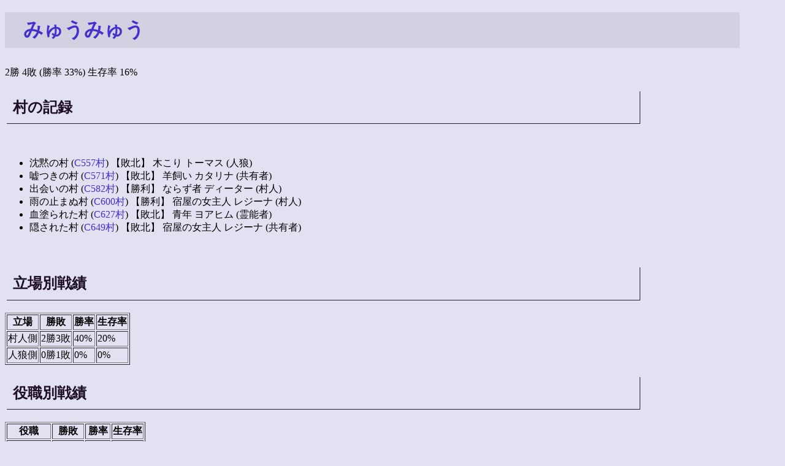

--- FILE ---
content_type: text/html; charset=EUC-JP
request_url: https://shinh.skr.jp/ninjin/?%A4%DF%A4%E5%A4%A6%A4%DF%A4%E5%A4%A6
body_size: 5503
content:
<!DOCTYPE HTML PUBLIC "-//W3C//DTD HTML 4.01 Transitional//EN">
<html lang="ja">
<head>
<meta http-equiv="Content-Type" content="text/html; charset=EUC-JP">
<meta http-equiv="Content-Script-Type" content="text/javascript">
<meta http-equiv="Content-Style-Type" content="text/css">
<meta name="robots" content="noindex,nofollow">
<meta name="robots" content="noarchive">
<link rel="stylesheet" type="text/css" href="site.css">
<title>戦績</title></head>
<body>
<h1><a href="http://wolfbbs.jp/?%A4%DF%A4%E5%A4%A6%A4%DF%A4%E5%A4%A6">みゅうみゅう</a></h1>2勝 4敗 (勝率 33%) 生存率 16%<br><h2>村の記録</h2><br><ul><li>沈黙の村 (<a href="http://wolfbbs.jp/?C557%C2%BC">C557村</a>) 【敗北】 木こり トーマス (人狼)<li>嘘つきの村 (<a href="http://wolfbbs.jp/?C571%C2%BC">C571村</a>) 【敗北】 羊飼い カタリナ (共有者)<li>出会いの村 (<a href="http://wolfbbs.jp/?C582%C2%BC">C582村</a>) 【勝利】 ならず者 ディーター (村人)<li>雨の止まぬ村 (<a href="http://wolfbbs.jp/?C600%C2%BC">C600村</a>) 【勝利】 宿屋の女主人 レジーナ (村人)<li>血塗られた村 (<a href="http://wolfbbs.jp/?C627%C2%BC">C627村</a>) 【敗北】 青年 ヨアヒム (霊能者)<li>隠された村 (<a href="http://wolfbbs.jp/?C649%C2%BC">C649村</a>) 【敗北】 宿屋の女主人 レジーナ (共有者)</ul><br>
<h2>立場別戦績</h2><table class="list" border="1"><tr><th>立場</th><th>勝敗</th><th>勝率</th><th>生存率</th></tr><tr><td>村人側</td><td>2勝3敗</td><td>40%</td><td>20%</td></tr><tr><td>人狼側</td><td>0勝1敗</td><td>0%</td><td>0%</td></tr></table><h2>役職別戦績</h2><table class="list" border="1"><tr><th>役職</th><th>勝敗</th><th>勝率</th><th>生存率</th></tr><tr><td>村人</td><td>2勝0敗</td><td>100%</td><td>0%</td></tr><tr><td>人狼</td><td>0勝1敗</td><td>0%</td><td>0%</td></tr><tr><td>霊能者</td><td>0勝1敗</td><td>0%</td><td>100%</td></tr><tr><td>共有/結社</td><td>0勝2敗</td><td>0%</td><td>0%</td></tr></table><h2>キャラ別戦績</h2><table class="list" border="1"><tr><th>キャラ</th><th>勝敗</th><th>勝率</th><th>生存率</th></tr><tr><td>トーマス</td><td>0勝1敗</td><td>0%</td><td>0%</td></tr><tr><td>ディーター</td><td>1勝0敗</td><td>100%</td><td>0%</td></tr><tr><td>カタリナ</td><td>0勝1敗</td><td>0%</td><td>0%</td></tr><tr><td>ヨアヒム</td><td>0勝1敗</td><td>0%</td><td>100%</td></tr><tr><td>レジーナ</td><td>1勝1敗</td><td>50%</td><td>0%</td></tr></table><h2>対戦相手</h2><ul><li>C557: △<a href="?%BC%EB%CD%FD">朱理</a>, ×<a href="?katasan">katasan</a>, ×<a href="?Hal">Hal</a>, △<a href="?aozora">aozora</a>, ×<a href="?unkomaru">unkomaru</a>, ×<a href="?kkr">kkr</a>, ×<a href="?glass">glass</a>, ×<a href="?%CC%EE%CB%DC%C3%D2%CD%B5">野本智裕</a>, ×<a href="?nagisan1012">nagisan1012</a>, ×<a href="?master">master</a>, ×<a href="?%A5%AD%A1%BC%A5%EB">キール</a>, △<a href="?sakuya1972">sakuya1972</a>, ×<a href="?sakuya90">sakuya90</a>, ×<a href="?seijyu">seijyu</a>, ×<a href="?snizejj">snizejj</a><li>C571: △<a href="?kac">kac</a>, ×<a href="?medal">medal</a>, ×<a href="?tyomin">tyomin</a>, △<a href="?kabkab">kabkab</a>, △<a href="?BOM.">BOM.</a>, △<a href="?inugoya">inugoya</a>, △<a href="?caramel">caramel</a>, ×<a href="?rocth">rocth</a>, △<a href="?closed">closed</a>, △<a href="?sonotairoiro">sonotairoiro</a>, △<a href="?master">master</a>, ×<a href="?%B0%BD">綾</a>, △<a href="?yuzxy">yuzxy</a>, △<a href="?rant">rant</a>, △<a href="?%A3%D3%A3%E9%A3%CE">ＳｉＮ</a><li>C582: △<a href="?airgroove">airgroove</a>, △<a href="?%A5%CF%A5%AF%A5%D5">ハクフ</a>, ○<a href="?nix">nix</a>, △<a href="?%A4%DF%A4%E7%A4%F3">みょん</a>, △<a href="?poison_dream">poison_dream</a>, ○<a href="?kkl">kkl</a>, △<a href="?unimaro">unimaro</a>, △<a href="?pyro">pyro</a>, △<a href="?master">master</a>, ○<a href="?redcometdom">redcometdom</a>, △<a href="?masaiiiii">masaiiiii</a>, △<a href="?heborei">heborei</a>, △<a href="?neji">neji</a><li>C600: △<a href="?kujaku">kujaku</a>, △<a href="?math-ohyama">math-ohyama</a>, △<a href="?hafida">hafida</a>, ○<a href="?newmoon">newmoon</a>, △<a href="?kitty">kitty</a>, ○<a href="?kuryu">kuryu</a>, ○<a href="?timegshock">timegshock</a>, △<a href="?master">master</a>, △<a href="?moonlit">moonlit</a>, △<a href="?banana">banana</a>, △<a href="?haruru">haruru</a>, ○<a href="?seijyu">seijyu</a>, △<a href="?yek">yek</a>, △<a href="?%A4%A6%A4%CB">うに</a>, △<a href="?katakuRi.co">katakuRi.co</a><li>C627: △<a href="?chip">chip</a>, △<a href="?soga">soga</a>, ×<a href="?sakuranbo">sakuranbo</a>, △<a href="?polaris">polaris</a>, △<a href="?torakichi_ep">torakichi_ep</a>, ×<a href="?bibi">bibi</a>, △<a href="?homare">homare</a>, ×<a href="?Honey">Honey</a>, △<a href="?%A4%AA%C6%F9">お肉</a>, △<a href="?timegshock">timegshock</a>, △<a href="?mikaduki">mikaduki</a>, △<a href="?Prius">Prius</a>, △<a href="?master">master</a>, △<a href="?yue417">yue417</a>, ×<a href="?proton">proton</a><li>C649: ×<a href="?rabbit">rabbit</a>, △<a href="?chia">chia</a>, △<a href="?%A3%B1%A3%B2%A3%B3%A3%B4">１２３４</a>, △<a href="?yan">yan</a>, ×<a href="?GTR">GTR</a>, △<a href="?einet">einet</a>, △<a href="?%A4%EA%A4%E5%A1%BC%A4%AF">りゅーく</a>, △<a href="?akanerin">akanerin</a>, △<a href="?ayayambo">ayayambo</a>, ×<a href="?valvelde">valvelde</a>, △<a href="?yukiusa">yukiusa</a>, △<a href="?hitokuchi">hitokuchi</a>, △<a href="?master">master</a>, △<a href="?Flappy">Flappy</a>, ×<a href="?taskbusy">taskbusy</a></ul>
<h2>複数回対戦者</h2><ul><li>vs. <a href="?timegshock">timegshock</a> 1勝 0敗 1分<li>vs. <a href="?seijyu">seijyu</a> 1勝 1敗 0分</ul><br>
<br>

</body>
</html>
